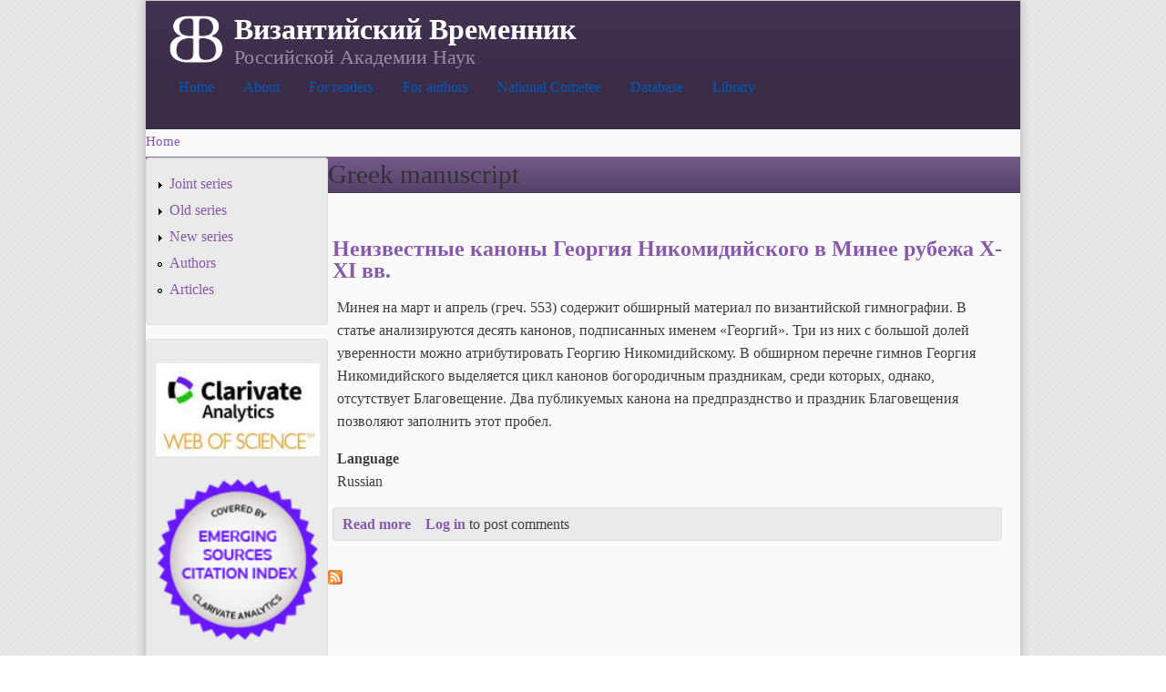

--- FILE ---
content_type: text/html; charset=utf-8
request_url: http://www.vremennik.biz/en/%D0%9A%D0%BB%D1%8E%D1%87%D0%B5%D0%B2%D1%8B%D0%B5-%D1%81%D0%BB%D0%BE%D0%B2%D0%B0/Greek-manuscript
body_size: 5343
content:
<!DOCTYPE html PUBLIC "-//W3C//DTD XHTML+RDFa 1.0//EN"
  "http://www.w3.org/MarkUp/DTD/xhtml-rdfa-1.dtd">
<html xmlns="http://www.w3.org/1999/xhtml" xml:lang="en" version="XHTML+RDFa 1.0" dir="ltr"
  xmlns:content="http://purl.org/rss/1.0/modules/content/"
  xmlns:dc="http://purl.org/dc/terms/"
  xmlns:foaf="http://xmlns.com/foaf/0.1/"
  xmlns:og="http://ogp.me/ns#"
  xmlns:rdfs="http://www.w3.org/2000/01/rdf-schema#"
  xmlns:sioc="http://rdfs.org/sioc/ns#"
  xmlns:sioct="http://rdfs.org/sioc/types#"
  xmlns:skos="http://www.w3.org/2004/02/skos/core#"
  xmlns:xsd="http://www.w3.org/2001/XMLSchema#">

<head profile="http://www.w3.org/1999/xhtml/vocab">
  <meta http-equiv="Content-Type" content="text/html; charset=utf-8" />
<link rel="shortcut icon" href="http://www.vremennik.biz/sites/all/themes/cti_flex/favicon.ico" type="image/vnd.microsoft.icon" />
<link rel="alternate" type="application/rss+xml" title="" href="http://www.vremennik.biz/en/taxonomy/term/all/all/feed" />
<link rel="alternate" type="application/rss+xml" title="Greek manuscript" href="http://www.vremennik.biz/en/taxonomy/term/83835/all/feed" />
<meta name="Generator" content="Drupal 7 (http://drupal.org)" />
  <title>Greek manuscript | Византийский Временник</title>
  <style type="text/css" media="all">
@import url("http://www.vremennik.biz/modules/system/system.base.css?pfz2k8");
@import url("http://www.vremennik.biz/modules/system/system.menus.css?pfz2k8");
@import url("http://www.vremennik.biz/modules/system/system.messages.css?pfz2k8");
@import url("http://www.vremennik.biz/modules/system/system.theme.css?pfz2k8");
</style>
<style type="text/css" media="all">
@import url("http://www.vremennik.biz/modules/comment/comment.css?pfz2k8");
@import url("http://www.vremennik.biz/sites/all/modules/date/date_api/date.css?pfz2k8");
@import url("http://www.vremennik.biz/sites/all/modules/date/date_popup/themes/datepicker.1.7.css?pfz2k8");
@import url("http://www.vremennik.biz/sites/all/modules/date/date_repeat_field/date_repeat_field.css?pfz2k8");
@import url("http://www.vremennik.biz/sites/all/modules/domain/domain_nav/domain_nav.css?pfz2k8");
@import url("http://www.vremennik.biz/modules/field/theme/field.css?pfz2k8");
@import url("http://www.vremennik.biz/modules/node/node.css?pfz2k8");
@import url("http://www.vremennik.biz/modules/search/search.css?pfz2k8");
@import url("http://www.vremennik.biz/modules/user/user.css?pfz2k8");
@import url("http://www.vremennik.biz/modules/forum/forum.css?pfz2k8");
@import url("http://www.vremennik.biz/sites/all/modules/views/css/views.css?pfz2k8");
@import url("http://www.vremennik.biz/sites/all/modules/ckeditor/css/ckeditor.css?pfz2k8");
</style>
<style type="text/css" media="all">
@import url("http://www.vremennik.biz/sites/all/modules/ctools/css/ctools.css?pfz2k8");
@import url("http://www.vremennik.biz/sites/all/modules/panels/css/panels.css?pfz2k8");
@import url("http://www.vremennik.biz/modules/locale/locale.css?pfz2k8");
</style>
<style type="text/css" media="all">
<!--/*--><![CDATA[/*><!--*/
body.contextual-links-region{position:static;}

/*]]>*/-->
</style>
<style type="text/css" media="all">
@import url("http://www.vremennik.biz/sites/all/libraries/superfish/css/superfish.css?pfz2k8");
@import url("http://www.vremennik.biz/sites/all/libraries/superfish/style/white/white.css?pfz2k8");
</style>
<style type="text/css" media="all">
@import url("http://www.vremennik.biz/sites/all/themes/cti_flex/css/html-reset.css?pfz2k8");
@import url("http://www.vremennik.biz/sites/all/themes/cti_flex/css/cti-flex-style.css?pfz2k8");
@import url("http://www.vremennik.biz/sites/all/themes/cti_flex/css/layout.css?pfz2k8");
@import url("http://www.vremennik.biz/sites/all/themes/cti_flex/css/color-schemes.css?pfz2k8");
@import url("http://www.vremennik.biz/sites/all/themes/cti_flex/css/local.css?pfz2k8");
</style>
<style type="text/css" media="print">
@import url("http://www.vremennik.biz/sites/all/themes/cti_flex/css/print.css?pfz2k8");
</style>

<!--[if lte IE 7]>
<style type="text/css" media="all">
@import url("http://www.vremennik.biz/sites/all/themes/cti_flex/css/ie7.css?pfz2k8");
</style>
<![endif]-->

<!--[if lte IE 6]>
<style type="text/css" media="all">
@import url("http://www.vremennik.biz/sites/all/themes/cti_flex/css/ie6.css?pfz2k8");
</style>
<![endif]-->
  <script type="text/javascript" src="http://www.vremennik.biz/sites/all/modules/jquery_update/replace/jquery/1.10/jquery.min.js?v=1.10.2"></script>
<script type="text/javascript" src="http://www.vremennik.biz/misc/jquery.once.js?v=1.2"></script>
<script type="text/javascript" src="http://www.vremennik.biz/misc/drupal.js?pfz2k8"></script>
<script type="text/javascript" src="http://www.vremennik.biz/sites/all/libraries/superfish/jquery.hoverIntent.minified.js?pfz2k8"></script>
<script type="text/javascript" src="http://www.vremennik.biz/sites/all/libraries/superfish/sfsmallscreen.js?pfz2k8"></script>
<script type="text/javascript" src="http://www.vremennik.biz/sites/all/libraries/superfish/superfish.js?pfz2k8"></script>
<script type="text/javascript" src="http://www.vremennik.biz/sites/all/libraries/superfish/supersubs.js?pfz2k8"></script>
<script type="text/javascript" src="http://www.vremennik.biz/sites/all/modules/superfish/superfish.js?pfz2k8"></script>
<script type="text/javascript">
<!--//--><![CDATA[//><!--
jQuery.extend(Drupal.settings, {"basePath":"\/","pathPrefix":"en\/","ajaxPageState":{"theme":"cti_flex","theme_token":"L79qUkXWR1jOMQfIlt5FRdacLCc2UoiJcYM-vLovXMY","js":{"sites\/all\/modules\/jquery_update\/replace\/jquery\/1.10\/jquery.min.js":1,"misc\/jquery.once.js":1,"misc\/drupal.js":1,"sites\/all\/libraries\/superfish\/jquery.hoverIntent.minified.js":1,"sites\/all\/libraries\/superfish\/sfsmallscreen.js":1,"sites\/all\/libraries\/superfish\/superfish.js":1,"sites\/all\/libraries\/superfish\/supersubs.js":1,"sites\/all\/modules\/superfish\/superfish.js":1},"css":{"modules\/system\/system.base.css":1,"modules\/system\/system.menus.css":1,"modules\/system\/system.messages.css":1,"modules\/system\/system.theme.css":1,"modules\/comment\/comment.css":1,"sites\/all\/modules\/date\/date_api\/date.css":1,"sites\/all\/modules\/date\/date_popup\/themes\/datepicker.1.7.css":1,"sites\/all\/modules\/date\/date_repeat_field\/date_repeat_field.css":1,"sites\/all\/modules\/domain\/domain_nav\/domain_nav.css":1,"modules\/field\/theme\/field.css":1,"modules\/node\/node.css":1,"modules\/search\/search.css":1,"modules\/user\/user.css":1,"modules\/forum\/forum.css":1,"sites\/all\/modules\/views\/css\/views.css":1,"sites\/all\/modules\/ckeditor\/css\/ckeditor.css":1,"sites\/all\/modules\/ctools\/css\/ctools.css":1,"sites\/all\/modules\/panels\/css\/panels.css":1,"modules\/locale\/locale.css":1,"0":1,"sites\/all\/libraries\/superfish\/css\/superfish.css":1,"sites\/all\/libraries\/superfish\/style\/white\/white.css":1,"sites\/all\/themes\/cti_flex\/css\/html-reset.css":1,"sites\/all\/themes\/cti_flex\/css\/cti-flex-style.css":1,"sites\/all\/themes\/cti_flex\/css\/wireframes.css":1,"sites\/all\/themes\/cti_flex\/css\/layout.css":1,"sites\/all\/themes\/cti_flex\/css\/color-schemes.css":1,"sites\/all\/themes\/cti_flex\/css\/local.css":1,"sites\/all\/themes\/cti_flex\/css\/print.css":1,"sites\/all\/themes\/cti_flex\/css\/ie7.css":1,"sites\/all\/themes\/cti_flex\/css\/ie6.css":1}},"superfish":{"1":{"id":"1","sf":{"animation":{"opacity":"show"},"speed":"\u0027fast\u0027","autoArrows":false,"dropShadows":true,"disableHI":false},"plugins":{"smallscreen":{"mode":"window_width","addSelected":false,"menuClasses":false,"hyperlinkClasses":false,"title":"Main menu"},"supposition":false,"bgiframe":false,"supersubs":{"minWidth":"12","maxWidth":"27","extraWidth":1}}}}});
//--><!]]>
</script>
</head>
<body class="html not-front not-logged-in one-sidebar sidebar-first page-taxonomy page-taxonomy-term page-taxonomy-term- page-taxonomy-term-83835 domain-vremennik-biz i18n-en section-ключевые-слова page-views fixed-layout fixed-background purple_bg purple_accent font-family-times font-size-16 three-px-corners" >
  <div id="skip-link">
    <a href="#main-content" class="element-invisible element-focusable">Skip to main content</a>
  </div>
    
  <div id="page-wrapper"><div id="page">

    <div id="header"><div class="section clearfix">

              <a href="/en" title="Home" rel="home" id="logo">
          <img src="http://www.vremennik.biz/sites/all/files/BB02b.png" alt="Home" />
        </a>
      
              <div id="name-and-slogan">
                                    <div id="site-name"><strong>
                <a href="/en" title="Home" rel="home"><span>Византийский Временник</span></a>
              </strong></div>
                      
                      <div id="site-slogan">Российской Академии Наук</div>
                  </div> <!-- /#name-and-slogan -->
      
        <div class="region region-header">
    <div id="block-superfish-1" class="block block-superfish first last odd">

    
  <div class="content">
    <ul id="superfish-1" class="menu sf-menu sf-main-menu sf-horizontal sf-style-white sf-total-items-7 sf-parent-items-3 sf-single-items-4"><li id="menu-2272-1" class="first odd sf-item-1 sf-depth-1 sf-no-children"><a href="/en" title="" class="sf-depth-1">Home</a></li><li id="menu-2271-1" class="middle even sf-item-2 sf-depth-1 sf-total-children-5 sf-parent-children-0 sf-single-children-5 menuparent"><a href="/en/content/about" title="" class="sf-depth-1 menuparent">About</a><ul><li id="menu-2275-1" class="first odd sf-item-1 sf-depth-2 sf-no-children"><a href="/en/content/en/Contacts" class="sf-depth-2">Contatcs</a></li><li id="menu-2273-1" class="middle even sf-item-2 sf-depth-2 sf-no-children"><a href="/en/content/en/editboard" class="sf-depth-2">Editorial Board</a></li><li id="menu-2274-1" class="middle odd sf-item-3 sf-depth-2 sf-no-children"><a href="/en/content/istoria" title="" class="sf-depth-2">Hitsory</a></li><li id="menu-3046-1" class="middle even sf-item-4 sf-depth-2 sf-no-children"><a href="/en/content/latest-volumes-indexing" title="Latest volumes for reference" class="sf-depth-2">Latest volumes</a></li><li id="menu-3414-1" class="last odd sf-item-5 sf-depth-2 sf-no-children"><a href="/en/content/about" title="" class="sf-depth-2">About</a></li></ul></li><li id="menu-2276-1" class="middle odd sf-item-3 sf-depth-1 sf-total-children-2 sf-parent-children-0 sf-single-children-2 menuparent"><a href="/en/node/42919" title="" class="sf-depth-1 menuparent">For readers</a><ul><li id="menu-2277-1" class="first odd sf-item-1 sf-depth-2 sf-no-children"><a href="/en/node/42918" title="" class="sf-depth-2">Where to find</a></li><li id="menu-2278-1" class="last even sf-item-2 sf-depth-2 sf-no-children"><a href="/en/node/56851" title="" class="sf-depth-2">Abbreviations</a></li></ul></li><li id="menu-2280-1" class="middle even sf-item-4 sf-depth-1 sf-total-children-3 sf-parent-children-0 sf-single-children-3 menuparent"><a href="/en/node/42917" title="" class="sf-depth-1 menuparent">For authors</a><ul><li id="menu-3045-1" class="first odd sf-item-1 sf-depth-2 sf-no-children"><a href="/en/node/58530" title="Authors rules for publication" class="sf-depth-2">Publication rules</a></li><li id="menu-3412-1" class="middle even sf-item-2 sf-depth-2 sf-no-children"><a href="http://vremennik.biz/en/content/publishing-ethics" title="" class="sf-depth-2">Publishing ethics</a></li><li id="menu-2282-1" class="last odd sf-item-3 sf-depth-2 sf-no-children"><a href="/en/node/58485" title="" class="sf-depth-2">Author agreement</a></li></ul></li><li id="menu-2978-1" class="middle odd sf-item-5 sf-depth-1 sf-no-children"><a href="/en/content/ncom" title="Russian National Cometee of Byzantine studies" class="sf-depth-1">National Cometee</a></li><li id="menu-2284-1" class="middle even sf-item-6 sf-depth-1 sf-no-children"><a href="http://brv.vremennik.biz" title="Bibliography of Russian Byzantine studies" class="sf-depth-1">Database</a></li><li id="menu-2283-1" class="last odd sf-item-7 sf-depth-1 sf-no-children"><a href="/en/node/57731" title="" class="sf-depth-1">Library</a></li></ul>  </div>
</div>
  </div>

    </div></div> <!-- /.section, /#header -->

    
          <div id="breadcrumb"><h2 class="element-invisible">You are here</h2><div class="breadcrumb"><a href="/en">Home</a></div></div>
    
    
    <div id="main-wrapper"><div id="main" class="clearfix">

      <div id="content" class="column"><div class="section">
                <a id="main-content"></a>
                <h1 class="title" id="page-title">Greek manuscript</h1>                <div class="tabs"></div>                          <div class="region region-content">
    <div id="block-system-main" class="block block-system no-header-bg no-bg first last odd">

    
  <div class="content">
    <div class="view view-taxonomy-term view-id-taxonomy_term view-display-id-page view-dom-id-cb6f95ea599fd528dd68d171e117fbf4">
        
  
  
      <div class="view-content">
        <div class="views-row views-row-1 views-row-odd views-row-first views-row-last">
    <div id="node-58569" class="node node--opus- node-promoted node-teaser no-bg clearfix" about="/en/node/58569" typeof="sioc:Item foaf:Document">

  
        <h2 class="node-title"><a href="/en/node/58569">Неизвестные каноны Георгия Никомидийского в Минее рубежа X-XI вв.</a></h2>
    <span property="dc:title" content="Неизвестные каноны Георгия Никомидийского в Минее рубежа X-XI вв." class="rdf-meta element-hidden"></span><span property="sioc:num_replies" content="0" datatype="xsd:integer" class="rdf-meta element-hidden"></span>
  
  <div class="content">
    <div class="field field-name-body field-type-text-with-summary field-label-hidden"><div class="field-items"><div class="field-item even" property="content:encoded"><p>Минея на март и апрель (греч. 553) содержит обширный материал по византийской гимнографии. В статье анализируются десять канонов, подписанных именем «Георгий». Три из них с большой долей уверенности можно атрибутировать Георгию Никомидийскому. В обширном перечне гимнов Георгия Никомидийского выделяется цикл канонов богородичным праздникам, среди которых, однако, отсутствует Благовещение. Два публикуемых канона на предпразднство и праздник Благовещения позволяют заполнить этот пробел.</p>
</div></div></div><div class="form-item form-type-item">
  <label>Language </label>
 Russian
</div>
  </div>

  <ul class="links inline"><li class="node-readmore first"><a href="/en/node/58569" rel="tag" title="Неизвестные каноны Георгия Никомидийского в Минее рубежа X-XI вв.">Read more<span class="element-invisible"> about Неизвестные каноны Георгия Никомидийского в Минее рубежа X-XI вв.</span></a></li>
<li class="comment_forbidden last"><span><a href="/en/user/login?destination=comment/reply/58569%23comment-form">Log in</a> to post comments</span></li>
</ul>
  
</div>
  </div>
    </div>
  
  
  
  
  
  
</div>  </div>
</div>
  </div>
        <a href="http://www.vremennik.biz/en/taxonomy/term/83835/all/feed" class="feed-icon" title="Subscribe to Greek manuscript"><img typeof="foaf:Image" src="http://www.vremennik.biz/misc/feed.png" width="16" height="16" alt="Subscribe to Greek manuscript" /></a>      </div></div> <!-- /.section, /#content -->

              <div id="sidebar-first" class="column sidebar"><div class="section">
            <div class="region region-sidebar-first column sidebar">
    <div id="block-block-1" class="block block-block first odd">

    
  <div class="content">
    <ul class="menu"><li class="collapsed">
		<a href="http://vremennik.biz/en/opus/BB/l/OS">Joint series</a></li>
<li class="first collapsed">
		<a href="/en/opus/BB/l/SS" title="Old series (1894-1928)">Old series</a></li>
<li class="collapsed">
		<a href="http://vremennik.biz/en/opus/BB/l/NS" title="New series (1947)">New series</a></li>
<li class="leaf">
		<a href="/en/auct/l" title="Authors list">Authors</a></li>
<li class="last leaf">
		<a href="/en/opus/l" title="Articles glossary">Articles</a></li>
</ul>  </div>
</div>
<div id="block-block-10" class="block block-block even">

    
  <div class="content">
    <p><a href="https://mjl.clarivate.com:/search-results?issn=0132-3776&amp;hide_exact_match_fl=true&amp;utm_source=mjl&amp;utm_medium=share-by-link&amp;utm_campaign=journal-profile-share-this-journal" target="_blank"><img alt="" src="/sites/all/files/sites/all/files/WoS__0.jpg" style="width: 180px; height: 102px;" /></a></p>
<p><a href="https://mjl.clarivate.com:/search-results?issn=0132-3776&amp;hide_exact_match_fl=true&amp;utm_source=mjl&amp;utm_medium=share-by-link&amp;utm_campaign=journal-profile-share-this-journal" target="_blank"><img alt="" src="/sites/all/files/sites/all/files/ESCI_button.png" style="width: 180px; height: 180px;" /></a></p>
<p><a href="https://elibrary.ru/ip_restricted.asp?rpage=https%3A%2F%2Felibrary.ru%2Ftitle_about.asp%3Fid%3D9574" target="_blank"><img alt="" src="/sites/all/files/sites/all/files/elibrary.png" style="width: 180px; height: 40px;" /></a></p>
  </div>
</div>
<div id="block-locale-language" class="block block-locale odd">

    <h2 class="block-title">Site language</h2>
  
  <div class="content">
    <ul class="language-switcher-locale-url"><li class="en first active"><a href="/en/%D0%9A%D0%BB%D1%8E%D1%87%D0%B5%D0%B2%D1%8B%D0%B5-%D1%81%D0%BB%D0%BE%D0%B2%D0%B0/Greek-manuscript" class="language-link active" xml:lang="en" title="Greek manuscript"><img class="language-icon" typeof="foaf:Image" src="http://www.vremennik.biz/sites/all/modules/languageicons/flags/en.png" width="16" height="12" alt="English" title="English" /> English</a></li>
<li class="ru last"><a href="/%D0%9A%D0%BB%D1%8E%D1%87%D0%B5%D0%B2%D1%8B%D0%B5-%D1%81%D0%BB%D0%BE%D0%B2%D0%B0/Greek-manuscript" class="language-link" xml:lang="ru" title="Greek manuscript"><img class="language-icon" typeof="foaf:Image" src="http://www.vremennik.biz/sites/all/modules/languageicons/flags/ru.png" width="16" height="12" alt="Русский" title="Русский" /> Русский</a></li>
</ul>  </div>
</div>
<div id="block-system-user-menu" class="block block-system block-menu even">

    <h2 class="block-title">Я</h2>
  
  <div class="content">
    <ul class="menu"><li class="first last leaf"><a href="http://vremennik.biz/?q=Forums/Форум" title="">Forum</a></li>
</ul>  </div>
</div>
<div id="block-comment-recent" class="block block-comment last odd">

    <h2 class="block-title">Recent comments</h2>
  
  <div class="content">
    No comments available.  </div>
</div>
  </div>
        </div></div> <!-- /.section, /#sidebar-first -->
      
      
    </div></div> <!-- /#main, /#main-wrapper -->

    <div id="footer"><div class="section">
        <div class="region region-footer">
    <div id="block-block-4" class="block block-block first last odd">

    <h2 class="block-title">Контакты</h2>
  
  <div class="content">
    <p>© Лаборатория по изучению стран Причерноморья и Византии в средние века Исторического факультета МГУ им. М.В. Ломоносова, 2010–2026</p>
  </div>
</div>
  </div>
    </div></div> <!-- /.section, /#footer -->

  </div></div> <!-- /#page, /#page-wrapper -->
  </body>
</html>
